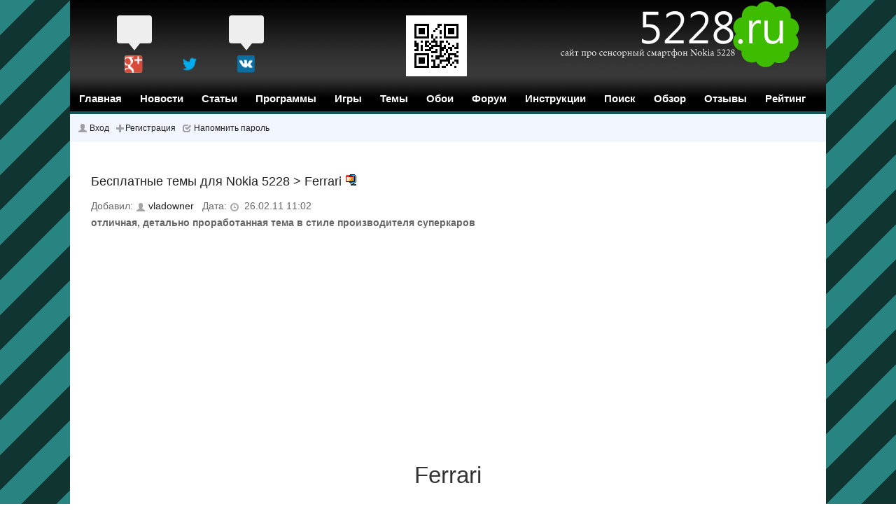

--- FILE ---
content_type: text/html;charset=UTF-8
request_url: http://5228.ru/page.php?id=144
body_size: 5100
content:
<!DOCTYPE html PUBLIC "-//W3C//DTD XHTML 1.0 Transitional//EN" "http://www.w3.org/TR/xhtml1/DTD/xhtml1-transitional.dtd">
<html xmlns="https://www.w3.org/1999/xhtml">
<head>
<title>Ferrari</title>
<meta name="description" content="отличная, детально проработанная тема в стиле производителя суперкаров"/>
<meta name="keywords" content="5228 nokia, нокиа 5228, бесплатные игры для nokia 5228, программы для 5228, бесплатные темы, обои, телефон 5228"/>
<meta name="viewport" content="initial-scale = 1.0,maximum-scale = 1.0"/>
<meta http-equiv="content-type" content="text/html; charset=UTF-8"/>
<meta http-equiv="last-modified" content="Mon, 19 Jan 2026 03:09:41 GMT"/>
<link rel="shortcut icon" href="favicon.ico"/>
<script src="plugins/syntaxhighlight/scripts/shCore.js+shBrush.js.pagespeed.jc.eFiFSO0yaN.js"></script><script>eval(mod_pagespeed_kbuz7JeOC2);</script>
<script>eval(mod_pagespeed_BpadEFz488);</script>
<link type="text/css" rel="stylesheet" href="A.plugins,,_syntaxhighlight,,_styles,,_shCore.css+plugins,,_syntaxhighlight,,_styles,,_Default.css+skins,,_ice,,_ice.css,Mcc.zwUPq0D_ej.css.pagespeed.cf.Qfl3czFWKM.css"/>

<script type="text/javascript">SyntaxHighlighter.config.clipboardSwf='plugins/syntaxhighlight/scripts/clipboard.swf';SyntaxHighlighter.all();</script>
<script type="text/javascript" src="system/javascript/core.js.pagespeed.jm.z6ezSEZJaR.js"></script>


<style media="screen">.jqmWindow{display:none;position:fixed;top:17%;left:50%;margin-left:-220px;width:420px;background-color:#fff;color:#333;border:1px solid #000;padding:12px}.jqmOverlay{background-color:#000}* iframe.jqm{position:absolute;top:0;left:0;z-index:-1;width: expression(this.parentNode.offsetWidth+'px');height: expression(this.parentNode.offsetHeight+'px')}* html .jqmWindow{position:absolute;top: expression((document.documentElement.scrollTop || document.body.scrollTop) + Math.round(17 * (document.documentElement.offsetHeight || document.body.clientHeight) / 100) + 'px')}</style>
<script src="js/jquery-latest.pack.js+jqModal.js.pagespeed.jc.f6IbX3ejPM.js"></script><script>eval(mod_pagespeed_sNg56fjnZr);</script>
<script>eval(mod_pagespeed_NpqI9EI3FH);</script>
<script async src="//pagead2.googlesyndication.com/pagead/js/adsbygoogle.js"></script>
<script>(adsbygoogle=window.adsbygoogle||[]).push({google_ad_client:"ca-pub-6745394377049592",enable_page_level_ads:true});</script>
</head>
<body>
<div id="container">
<div id="header">
<div class="tools"><div id="sociasl">
<script type="text/javascript" src="//yastatic.net/share/share.js" charset="utf-8"></script>
<div class="yashare-auto-init" data-yashareL10n="ru" data-yashareQuickServices="facebook,gplus,twitter,vkontakte" data-yashareTheme="counter"></div>
</div>
</div>	
<a href="plug-e-search.html"><img class="header_img qr_code" alt="адрес сайта Nokia 5228" title="QR-code Nokia 5228.ru" src="[data-uri]"/></a>
<a href="/"><img class="header_img" alt="Nokia 5228 скачать игры, программы, темы, обои" title="Nokia 5228 скачать игры, программы, темы, обои" src="skins/ice/img/xtop.gif.pagespeed.ic.0fxiN9OcqO.webp"/></a>
</div>
<div id="nav">
	<ul>
<li><a href="/">Главная</a></li>
<li><a href="list-c-news.html">Новости</a></li>
<li><a href="list-c-stati.html">Статьи</a></li>
<li><a href="list-c-programs.html">Программы</a></li>
<li><a href="list-c-games.html">Игры</a></li>
<li><a href="list-c-themes.html">Темы</a></li>
<li><a href="list-c-wallpapers.html">Обои</a></li>
<li><a href="forums.html">Форум</a></li>
<li><a href="list-c-articles.html">Инструкции</a></li>
<li><a href="plug-e-search.html">Поиск</a></li>
<li><a href="plug-e-description.html">Обзор</a></li>
<li><a href="plug-e-guestbook.html">Отзывы</a></li>
<li><a href="plug-e-topdownloads.html">Рейтинг</a>
<li><a href="plug-e-bm.html">Закладки</a></li>
</ul>         
</div>
<div id="user">

     

	
	<ul>

		<li><a href="users-m-auth.html"><i class="icons grey people"></i> Вход</a></li>
		<li><a href="users-m-register.html"><i class="icons grey plus"></i>Регистрация</a></li>
		<li><a href="plug-e-passrecover.html"><i class="icons grey check"></i> Напомнить пароль</a></li>

	</ul>

	
 
</div>﻿<div id="main">
<div id="title">
	<a href="list-c-themes.html">Бесплатные темы для Nokia 5228</a> > <a href="page-id-144.html">Ferrari</a> <img src="system/img/pfs/zip.gif" alt=""> 
  </div>
<div id="subtitle">
	Добавил: <i class="icons grey people"></i> <a href="users-m-details-id-1.html"><span style="color:inherit;">vladowner</span></a> &nbsp; Дата: <i class="icons grey time"></i> 26.02.11 11:02 
<br/>
	
  <strong>отличная, детально проработанная тема в стиле производителя суперкаров</strong>
</div>
<h1>Ferrari</h1>

<div class="main_text">
<div style="text-align:center"><img src="images/themes/ferrari.png" alt=""/></div><br/>
<br/>
Очень насыщенные тона, контрастный шрифт, полностью измененные иконки стандартных и многих сторонних приложений. Одна из лучших тем для платформы S60.<br/>
<strong>Разработчик:</strong> Primavera77
</div>
<br/><div id="subtitle">
<b>Автор:</b> <i class="icons grey people"></i> 
<br/><br/>
<div class="addtext"><a href="plug-e-bm-a-add-id-144.html">Добавить в закладки</a></div></div>

<br/>
 
	      <br/>
<small><b>HTML-код ссылки на эту страницу</b><br/>
<input id="link" type="text" style="width: 100%;" value="&lt;a href=&quot;https://www.5228.ru/page-id-144.html&quot;&gt;Скачать Ferrari для Nokia 5228&lt;/a&gt;" onfocus="this.select()"/> 
</small>	  
<br/>
<div class="down">
			<a href="page-id-144-a-dl.html" class="jqModal"><img src="skins/ice/img/download.gif"> <b>СКАЧАТЬ БЕСПЛАТНО</b></a><br/><br/><a href="list-c-themes.html">Бесплатные темы для Nokia 5228</a> > <a href="page-id-144.html">Ferrari</a><br/> Ferrari <img src="system/img/pfs/zip.gif" alt=""></a></b><br/>
			Размер: 2,12MB, скачано 5707 раз(а)<br/>
        <small>все файлы заархивированы в формате .zip. Для установки разархивируйте и перенесите на телефон Nokia 5228. Можно установить с телефона с помощью файлового менеджера, например <a href="/page-id-19.html">X-plore.</a></small>
		</div>
		<br/>
		

<script type="text/javascript">$().ready(function(){$('#dialog').jqm();});</script> 

<div class="jqmWindow" id="dialog"> 
<h2>Спасибо за пользование сайтом 5228.ru</h2>
<br/> 
Ваша ссылка на скачивание: <b><a rel="nofollow" href="page-id-144-a-dl.html">Ferrari для Nokia 5228</a></b>
<br/>
<center><small>скачивание начнется автоматически при нажатии ссылки</small></center>
<br/>
<center>
<script async src="//pagead2.googlesyndication.com/pagead/js/adsbygoogle.js"></script>
<!-- 5228_modal -->
<ins class="adsbygoogle" style="display:inline-block;width:336px;height:280px" data-ad-client="ca-pub-6745394377049592" data-ad-slot="6575136327"></ins>
<script>(adsbygoogle=window.adsbygoogle||[]).push({});</script> 
</center>
<br/>
<small>Файлы представленные на нашем сайте предназначены исключительно для ознакомления. Мы не несем ответсвенность за последствия использования файлов , скачанных на нашем сайте. Получение доступа, регистрация, осуществление операций, загрузка и/или скачивание файлов автоматически предполагают ваше согласие со всеми условиями пользования нашим сайтом</small>
<center><a href="#" class="jqmClose">Закрыть</a></center>
</div>
<div class="block"><h3>Смотрите что у нас есть еще для Nokia:</h3>
<br/>
<span class='rec-date'><i class='icons white time'></i>14.11.10</span> <b><a href="list-c-racing.html">Гонки</a></b> > <a href="page-id-46.html">Ferrari GT2 Revolution</a><br/></div>
<div id="disqus_thread"></div>
<script type="text/javascript">var disqus_shortname='nokia-5228';(function(){var dsq=document.createElement('script');dsq.type='text/javascript';dsq.async=true;dsq.src='//'+disqus_shortname+'.disqus.com/embed.js';(document.getElementsByTagName('head')[0]||document.getElementsByTagName('body')[0]).appendChild(dsq);})();</script>
<br/>
<br/>
</div><div id="nav2">
<table width="100%" cellpadding="10">
<tr>
<td><!--LiveInternet counter--><script type="text/javascript">document.write("<a href='https://5228.ru/redirect.php?site=https://www.liveinternet.ru/click' "+"target=_blank><img src='//counter.yadro.ru/hit?t18.13;r"+escape(document.referrer)+((typeof(screen)=="undefined")?"":";s"+screen.width+"*"+screen.height+"*"+(screen.colorDepth?screen.colorDepth:screen.pixelDepth))+";u"+escape(document.URL)+";"+Math.random()+"' alt='' title='LiveInternet: показано число просмотров за 24"+" часа, посетителей за 24 часа и за сегодня' "+"border='0' width='88' height='31'><\/a>")</script><!--/LiveInternet--></td>
<td><!-- hit.ua -->
<a rel='nofollow' href='https://5228.ru/redirect.php?site=https://hit.ua/?x=137568' target='_blank'>
<script language="javascript" type="text/javascript">Cd=document;Cr="&"+Math.random();Cp="&s=1";Cd.cookie="b=b";if(Cd.cookie)Cp+="&c=1";Cp+="&t="+(new Date()).getTimezoneOffset();if(self!=top)Cp+="&f=1";</script>
<script language="javascript1.1" type="text/javascript">if(navigator.javaEnabled())Cp+="&j=1";</script>
<script language="javascript1.2" type="text/javascript">if(typeof(screen)!='undefined')Cp+="&w="+screen.width+"&h="+screen.height+"&d="+(screen.colorDepth?screen.colorDepth:screen.pixelDepth);</script>
<script language="javascript" type="text/javascript">Cd.write("<img src='https://c.hit.ua/hit?i=137568&g=0&x=1"+Cp+Cr+"&r="+escape(Cd.referrer)+"&u="+escape(window.location.href)+"' border='0' width='88' height='31' "+"alt='hit.ua: сейчас на сайте, посетителей и просмотров за сегодня' title='hit.ua: сейчас на сайте, посетителей и просмотров за сегодня'/>");</script></a>
<!-- / hit.ua -->
<!-- 35506e96d7910afc -->
</td>
<td>
	
	
	
	
</td>
<td><a href="https://5228.ru/" class="light">Програмное обеспечение, игры и оформление для телефонов и смартфонов Nokia</a>
</td>
<td>© 2010-2014 5228.ru 
</td>

<td>
</td>
<td>
<div id="scroll-top-top"><a href="/page.php?id=144#"></a></div>  
</td>
</tr>
</table>
</div>
</div>
<!-- Yandex.Metrika counter -->
<script type="text/javascript">(function(d,w,c){(w[c]=w[c]||[]).push(function(){try{w.yaCounter31191756=new Ya.Metrika({id:31191756,clickmap:true,trackLinks:true,accurateTrackBounce:true});}catch(e){}});var n=d.getElementsByTagName("script")[0],s=d.createElement("script"),f=function(){n.parentNode.insertBefore(s,n);};s.type="text/javascript";s.async=true;s.src="httpss://mc.yandex.ru/metrika/watch.js";if(w.opera=="[object Opera]"){d.addEventListener("DOMContentLoaded",f,false);}else{f();}})(document,window,"yandex_metrika_callbacks");</script>
<!-- /Yandex.Metrika counter -->

</body>
</html>

--- FILE ---
content_type: text/html; charset=utf-8
request_url: https://www.google.com/recaptcha/api2/aframe
body_size: 268
content:
<!DOCTYPE HTML><html><head><meta http-equiv="content-type" content="text/html; charset=UTF-8"></head><body><script nonce="FiZxixszln5TQZDB8wRnbA">/** Anti-fraud and anti-abuse applications only. See google.com/recaptcha */ try{var clients={'sodar':'https://pagead2.googlesyndication.com/pagead/sodar?'};window.addEventListener("message",function(a){try{if(a.source===window.parent){var b=JSON.parse(a.data);var c=clients[b['id']];if(c){var d=document.createElement('img');d.src=c+b['params']+'&rc='+(localStorage.getItem("rc::a")?sessionStorage.getItem("rc::b"):"");window.document.body.appendChild(d);sessionStorage.setItem("rc::e",parseInt(sessionStorage.getItem("rc::e")||0)+1);localStorage.setItem("rc::h",'1768792184704');}}}catch(b){}});window.parent.postMessage("_grecaptcha_ready", "*");}catch(b){}</script></body></html>

--- FILE ---
content_type: text/css
request_url: http://5228.ru/A.plugins,,_syntaxhighlight,,_styles,,_shCore.css+plugins,,_syntaxhighlight,,_styles,,_Default.css+skins,,_ice,,_ice.css,Mcc.zwUPq0D_ej.css.pagespeed.cf.Qfl3czFWKM.css
body_size: 6479
content:
.syntaxhighlighter,.syntaxhighlighter div,.syntaxhighlighter code,.syntaxhighlighter table,.syntaxhighlighter table td,.syntaxhighlighter table tr,.syntaxhighlighter table tbody{margin:0!important;padding:0!important;border:0!important;outline:0!important;background:none!important;text-align:left!important;float:none!important;vertical-align:baseline!important;position:static!important;left:auto!important;top:auto!important;right:auto!important;bottom:auto!important;height:auto!important;width:auto!important;line-height:1.1em!important;font-family:"Consolas","Bitstream Vera Sans Mono","Courier New",Courier,monospace!important;font-weight:normal!important;font-style:normal!important;font-size:1em!important;min-height:inherit!important;min-height:auto!important}.syntaxhighlighter{width:99%!important;margin:1em 0 1em 0!important;padding:1px!important;position:relative!important}.syntaxhighlighter .bold{font-weight:bold!important}.syntaxhighlighter .italic{font-style:italic!important}.syntaxhighlighter .line{}.syntaxhighlighter .no-wrap .line .content{white-space:pre!important}.syntaxhighlighter .line table{border-collapse:collapse!important}.syntaxhighlighter .line td{vertical-align:top!important}.syntaxhighlighter .line .number{width:3em!important}.syntaxhighlighter .line .number code{width:2.7em!important;padding-right:.3em!important;text-align:right!important;display:block!important}.syntaxhighlighter .line .content{padding-left:.5em!important}.syntaxhighlighter .line .spaces{}.syntaxhighlighter.nogutter .line .content{border-left:none!important}.syntaxhighlighter .bar{display:none!important}.syntaxhighlighter .bar.show{display:block!important}.syntaxhighlighter.collapsed .bar{display:block!important}.syntaxhighlighter.collapsed .lines{display:none!important}.syntaxhighlighter .lines.no-wrap{overflow:auto!important;overflow-y:hidden!important}.syntaxhighlighter .toolbar{position:absolute!important;right:0!important;top:0!important;font-size:1px!important;padding:8px 8px 8px 0!important}.syntaxhighlighter.collapsed .toolbar{font-size:80%!important;padding:.2em 0 .5em .5em!important;position:static!important}.syntaxhighlighter .toolbar a.item,.syntaxhighlighter .toolbar .item{display:block!important;float:left!important;margin-left:8px!important;background-repeat:no-repeat!important;overflow:hidden!important;text-indent:-5000px!important}.syntaxhighlighter.collapsed .toolbar .item{display:none!important}.syntaxhighlighter.collapsed .toolbar .item.expandSource{background-image:url(plugins/syntaxhighlight/styles/xmagnifier.png.pagespeed.ic.z-3FQGOHAa.webp)!important;display:inline!important;text-indent:0!important;width:auto!important;float:none!important;height:16px!important;padding-left:20px!important}.syntaxhighlighter .toolbar .item.viewSource{background-image:url(plugins/syntaxhighlight/styles/xpage_white_code.png.pagespeed.ic.vIWCmjiIXB.webp)!important}.syntaxhighlighter .toolbar .item.printSource{background-image:url(plugins/syntaxhighlight/styles/xprinter.png.pagespeed.ic.Hba-9hQSts.webp)!important}.syntaxhighlighter .toolbar .item.copyToClipboard{text-indent:0!important;background:none!important;overflow:visible!important}.syntaxhighlighter .toolbar .item.about{background-image:url(plugins/syntaxhighlight/styles/xhelp.png.pagespeed.ic.1EZ4kkwvUe.webp)!important}.syntaxhighlighter.printing,
.syntaxhighlighter.printing .line.alt1 .content,
.syntaxhighlighter.printing .line.alt2 .content,
.syntaxhighlighter.printing .line.highlighted .number,
.syntaxhighlighter.printing .line.highlighted.alt1 .content,
.syntaxhighlighter.printing .line.highlighted.alt2 .content,
{background:none!important}.syntaxhighlighter.printing .line .number{color:#bbb!important}.syntaxhighlighter.printing .line .content{color:#000!important}.syntaxhighlighter.printing .toolbar{display:none!important}.syntaxhighlighter.printing a{text-decoration:none!important}.syntaxhighlighter.printing .plain,.syntaxhighlighter.printing .plain a{color:#000!important}.syntaxhighlighter.printing .comments,.syntaxhighlighter.printing .comments a{color:#008200!important}.syntaxhighlighter.printing .string,.syntaxhighlighter.printing .string a{color:#00f!important}.syntaxhighlighter.printing .keyword{color:#069!important;font-weight:bold!important}.syntaxhighlighter.printing .preprocessor{color:gray!important}.syntaxhighlighter.printing .variable{color:#a70!important}.syntaxhighlighter.printing .value{color:#090!important}.syntaxhighlighter.printing .functions{color:#ff1493!important}.syntaxhighlighter.printing .constants{color:#06c!important}.syntaxhighlighter.printing .script{font-weight:bold!important}.syntaxhighlighter.printing .color1,.syntaxhighlighter.printing .color1 a{color:gray!important}.syntaxhighlighter.printing .color2,.syntaxhighlighter.printing .color2 a{color:#ff1493!important}.syntaxhighlighter.printing .color3,.syntaxhighlighter.printing .color3 a{color:red!important}.syntaxhighlighter{background-color:#fff!important}.syntaxhighlighter .line.highlighted .number{color:#000!important}.syntaxhighlighter .line.highlighted.alt1,.syntaxhighlighter .line.highlighted.alt2{background-color:#e0e0e0!important}.syntaxhighlighter .line .number{color:#afafaf!important}.syntaxhighlighter .line .content{border-left:3px solid #6ce26c!important;color:#000!important}.syntaxhighlighter.printing .line .content{border:0!important}.syntaxhighlighter .line.alt1{background-color:#fff!important}.syntaxhighlighter .line.alt2{background-color:#f8f8f8!important}.syntaxhighlighter .toolbar{background-color:#f8f8f8!important;border:#e7e5dc solid 1px!important}.syntaxhighlighter .toolbar a{color:#a0a0a0!important}.syntaxhighlighter .toolbar a:hover{color:red!important}.syntaxhighlighter .plain,.syntaxhighlighter .plain a{color:#000!important}.syntaxhighlighter .comments,.syntaxhighlighter .comments a{color:#008200!important}.syntaxhighlighter .string,.syntaxhighlighter .string a{color:#00f!important}.syntaxhighlighter .keyword{color:#069!important;font-weight:bold!important}.syntaxhighlighter .preprocessor{color:gray!important}.syntaxhighlighter .variable{color:#a70!important}.syntaxhighlighter .value{color:#090!important}.syntaxhighlighter .functions{color:#ff1493!important}.syntaxhighlighter .constants{color:#06c!important}.syntaxhighlighter .script{background-color:#ff0!important}.syntaxhighlighter .color1,.syntaxhighlighter .color1 a{color:gray!important}.syntaxhighlighter .color2,.syntaxhighlighter .color2 a{color:#ff1493!important}.syntaxhighlighter .color3,.syntaxhighlighter .color3 a{color:red!important}html,body,div,span,applet,object,iframe,h1,h2,h3,h4,h5,h6,p,blockquote,pre,a,abbr,acronym,address,big,cite,code,del,dfn,em,img,ins,kbd,q,s,samp,tt,var,center,dl,dt,dd,ol,ul,li,fieldset,form,label,legend,table,caption,tbody,tfoot,thead,tr,th,td,article,aside,canvas,details,embed,figure,figcaption,footer,header,hgroup,menu,nav,output,ruby,section,summary,time,mark,audio,video{margin:0;padding:0;border:0;font-size:100%;font:inherit;vertical-align:baseline}body{color:#333;font-size:15px;line-height:1.65em;font-family:Arial,"Helvetica Neue",Helvetica,Tahoma,sans-serif;background-image:url(skins/ice/img/xback.png.pagespeed.ic.9tN-O4g5QD.webp);background-attachment:fixed;margin:0 auto}a{color:#222;text-decoration:none;outline:0;-webkit-transition:color .2s ease-in-out;-moz-transition:color .2s ease-in-out;-o-transition:color .2s ease-in-out;-transition:color .2s ease-in-out}.main_text a{color:#105858;text-decoration:underline;outline:0}a:visited{color:#555;text-decoration:none;outline:0;-webkit-transition:color .2s ease-in-out;-moz-transition:color .2s ease-in-out;-o-transition:color .2s ease-in-out;-transition:color .2s ease-in-out}a:hover,a:focus{color:#105858}center{margin-bottom:12px}blockquote{padding:0 4px 2px 80px;min-height:85px;font-weight:700;color:#555;background-image:url(skins/ice/img/xqoute.png.pagespeed.ic.oTkMST_ZDo.webp);background-position:12px 5px;background-repeat:no-repeat}blockquote,q{quotes:none}blockquote:before,blockquote:after,q:before,q:after{content:'';content:none}#scroll-top-top{position:absolute;right:0;top:-2px}#scroll-top-top a{width:35px;height:35px;display:block;background-color:#169fe6;background-image:url(skins/ice/img/xscroll-top-top.png.pagespeed.ic.Id8asRR_ik.webp);background-repeat:no-repeat;background-position:50%;-webkit-transition:all .1s ease-in-out;-moz-transition:all .1s ease-in-out;-o-transition:all .1s ease-in-out;-ms-transition:all .1s ease-in-out;transition:all .1s ease-in-out}#scroll-top-top a:hover{background-color:#aaa}#new{color:#004040}input{font-size:15px}h1{font-size:220%;width:100%;padding:20px 0;text-align:center;line-height:1.3em}h2{font-size:170%;letter-spacing:-2px;font-weight:normal}h3{font-size:140%;margin:1em 1em 1em 0;letter-spacing:-1px;font-weight:normal}h4{font-size:100%;font-weight:bold;margin:1.5em 1em 1em 0}h5{font-size:95%;margin:1em 1em 1em 0}h6{font-size:10%;margin:1em 1em 1em 0;font-weight:normal}.bbstyle1{font-size:160%;font-weight:bold}.bbstyle2{font-size:130%;font-weight:bold}.bbstyle3{font-size:120%;font-weight:bold}.bbstyle4{font-size:110%;font-weight:bold}.bbstyle5{color:#900;font-size:140%}.bbstyle6{}.bbstyle7{}.bbstyle8{}.bbstyle9{}.jqModal{color:#900;font-size:140%}.hiddentext{background-color:#191919;padding:8px;margin:12px}.tools{display:inline-block;margin:18px 0 0 60px}#sociasl{width:330px;height:100px;float:right}#sociasl .b-share{width:330px;height:100px}#sociasl .b-share-btn__wrap{float:left;height:100px;margin:0 30px 0 0;width:50px}#sociasl .b-share-btn__wrap a{background:none}#sociasl .b-share-icon{background-position:center center;background-repeat:no-repeat;display:block;height:25px;margin:10px 0 0;text-decoration:none;width:100%;position:absolute;margin:60px 0 0 2px}#sociasl .b-share-counter{display:block;background:none repeat scroll 0 0 #eee;border-radius:4px;height:40px;line-height:40px;text-align:center;width:50px;color:#333}#sociasl .b-share-counter::after{content:'';position:absolute;left:20px;bottom:39px;border:8px solid transparent;border-top:10px solid #eee}#sociasl .b-share-icon_facebook{background-image:url(skins/ice/img/xicon_fb.png.pagespeed.ic.hRnJyXbURO.webp)}p{margin:10px 0}#sociasl .b-share-icon_gplus{background-image:url(skins/ice/img/xicon_goo.png.pagespeed.ic.nxwRODCvPS.webp)}#sociasl .b-share-icon_twitter{background-image:url(skins/ice/img/xicon_tweet.png.pagespeed.ic.A1dpNADsKR.webp)}#sociasl .b-share-icon_vkontakte{background-image:url(skins/ice/img/xicon_vk.png.pagespeed.ic.6yAc9_Ys3U.webp)}.addtext{padding:6px 16px 7px 16px;margin:0;font-size:11px;display:inline-block;zoom:1;cursor:pointer;white-space:nowrap;outline:none;vertical-align:top;overflow:visible;line-height:13px;text-decoration:none;background:none;background-color:#92cc5e;color:#fff;border:0;-webkit-border-radius:2px;-khtml-border-radius:2px;-moz-border-radius:2px;-ms-border-radius:2px;border-radius:2px;-webkit-transition:background-color 100ms ease-in-out;-khtml-transition:background-color 100ms ease-in-out;-moz-transition:background-color 100ms ease-in-out;-ms-transition:background-color 100ms ease-in-out;-o-transition:background-color 100ms ease-in-out;transition:background-color 100ms ease-in-out}.addtext a{color:#fff;text-decoration:none}.addtext:hover{background-color:#333;color:#eee;text-decoration:none}#container{margin:0 auto;max-width:1080px;background-color:#fff;overflow:hidden}#header{padding:0;margin:0;height:110px;background-image:url(skins/ice/img/xback2.gif.pagespeed.ic.xlDIEPIdzy.webp)}.header_img{float:right;max-width:100%;margin:0 3% 0 0}.left_block{width:60%;float:left}.right_block{width:40%;vertical-align:top;float:left}.rec-date{margin-right:6px;padding:3px 6px;color:rgba(255,255,255,.9);background-color:#105858!important;font-size:85%;-webkit-border-radius:3px;-moz-border-radius:3px;border-radius:3px}.rec-data i{margin-right:3px}#nav{height:32px;width:100%;font-size:100%;font-weight:bold;margin:-3px 0 0 0;padding:20px 0 0 0;background-image:url(skins/ice/img/xnav.png.pagespeed.ic.gCemldesHu.webp);letter-spacing:0;overflow:hidden;color:#fff;border-bottom:4px solid #105858}#nav a{padding:5px 5px 10px 5px;margin:0;color:#fff;text-align:center}#nav a:hover{text-decoration:none;color:#eee}#nav span.right{float:right}.units-row:after{content:".";display:block;height:0;clear:both;visibility:hidden}.units-row{-webkit-box-sizing:border-box;-moz-box-sizing:border-box;box-sizing:border-box;margin-bottom:1.5em}.width-100,.unit-100{width:100%}.width-80,.unit-80{width:80%}.width-75,.unit-75{width:75%}.width-70,.unit-70{width:70%}.width-66,.unit-66{width:66.6%}.width-60,.unit-60{width:60%}.width-50,.unit-50{width:50%}.width-40,.unit-40{width:40%}.width-33,.unit-33{width:33.3%}.width-30,.unit-30{width:30%}.width-25,.unit-25{width:25%}.width-20,.unit-20{width:20%}.units-row .unit-80{width:79.4%}.units-row .unit-75{width:74.25%}.units-row .unit-70{width:69.1%}.units-row .unit-66{width:65.66666666666666%}.units-row .unit-60{width:58.800000000000004%}.units-row .unit-50{width:48.5%}.units-row .unit-40{width:38.2%}.units-row .unit-30{width:27.9%}.units-row .unit-33{width:31.333333333333332%}.units-row .unit-25{width:22.75%}.units-row .unit-20{width:17.6%}.units-row .unit-80:first-child,.units-row .unit-75:first-child,.units-row .unit-70:first-child,.units-row .unit-66:first-child,.units-row .unit-60:first-child,.units-row .unit-50:first-child,.units-row .unit-40:first-child,.units-row .unit-33:first-child,.units-row .unit-30:first-child,.units-row .unit-25:first-child,.units-row .unit-20:first-child{margin-left:0}.units-row .unit-80,.units-row .unit-75,.units-row .unit-70,.units-row .unit-66,.units-row .unit-60,.units-row .unit-50,.units-row .unit-40,.units-row .unit-33,.units-row .unit-30,.units-row .unit-25,.units-row .unit-20{float:left;margin-left:3%;-webkit-box-sizing:border-box;-moz-box-sizing:border-box;box-sizing:border-box}#nav1{font-size:80%;font-weight:bold;text-align:center;margin:-3px 0 0 0;padding:5px;color:#fff}#nav2{position:relative;font-size:.85em;font-weight:bold;text-align:center;margin:0 auto;height:50px;padding:27px 35px;color:#fff;background-image:url(skins/ice/img/xback2.gif.pagespeed.ic.xlDIEPIdzy.webp);border-top:2px solid #105858}#nav ul{padding:2px;margin:0 auto}#nav li{display:inline;list-style:none;padding:2px 6px 2px 6px;margin:0 auto}#user{margin:0;padding:6px;color:#888;background-color:#f1f5ff;font-size:80%;overflow:hidden}#user ul{padding:2px;margin:0 auto}#user li{display:inline;list-style:none;margin:0 auto;padding:3px}#title{margin:20px 20px 12px 20px;font-size:120%}#subtitle{margin-bottom:1em;color:#666;font-size:.9em;margin-left:20px}#subtitle i{margin-top:2px}#adminmenu{margin:0 20px 2px 20px}#main{padding:0 10px}#mainpoll{padding:8px 16px 8px 16px;margin:0 auto;vertical-align:top;font-size:12px}#side{border:4px solid #fff;background-color:#f5f5f5;padding:8px;font-size:90%}#footer{clear:both;padding:8px;margin:0 auto;font:80% Verdana,Arial,sans-serif;color:#888;text-align:center;background-image:url(skins/ice/img/xback2.gif.pagespeed.ic.xlDIEPIdzy.webp)}.rating-box{display:inline-block;width:160px;height:16px}.rating{width:160px;height:16px;margin:0;display:inline-block;padding:0;list-style:none;position:relative;background:url(skins/ice/img/system/xvote.gif.pagespeed.ic.eSio-SS-am.webp) no-repeat 0 0}.s0{background-position:0 0}.s1{background-position:0 -16px}.s2{background-position:0 -32px}.s3{background-position:0 -48px}.s4{background-position:0 -64px}.s5{background-position:0 -80px}.s6{background-position:0 -96px}.s7{background-position:0 -112px}.s8{background-position:0 -128px}.s9{background-position:0 -144px}.s10{background-position:0 -160px}ul.rating li{cursor:pointer;float:left;text-indent:-999em}ul.rating li a{position:absolute;left:0;top:0;width:16px;height:16px;text-decoration:none;z-index:200}ul.rating li.s1 a{left:0}ul.rating li.s2 a{left:16px}ul.rating li.s3 a{left:32px}ul.rating li.s4 a{left:48px}ul.rating li.s5 a{left:64px}ul.rating li.s6 a{left:80px}ul.rating li.s7 a{left:96px}ul.rating li.s8 a{left:112px}ul.rating li.s9 a{left:128px}ul.rating li.s10 a{left:144px}ul.rating li a:hover{z-index:2;width:160px;height:16px;overflow:hidden;left:0;background:url(skins/ice/img/system/xvote.gif.pagespeed.ic.eSio-SS-am.webp) no-repeat 0 0}ul.rating li.s1 a:hover{background-position:0 -176px}ul.rating li.s2 a:hover{background-position:0 -192px}ul.rating li.s3 a:hover{background-position:0 -208px}ul.rating li.s4 a:hover{background-position:0 -224px}ul.rating li.s5 a:hover{background-position:0 -240px}ul.rating li.s6 a:hover{background-position:0 -256px}ul.rating li.s7 a:hover{background-position:0 -272px}ul.rating li.s8 a:hover{background-position:0 -288px}ul.rating li.s9 a:hover{background-position:0 -304px}ul.rating li.s10 a:hover{background-position:0 -320px}.form-search{float:right;margin-top:5px}.form-search form{margin:0 auto;padding:0}.form-search .search-text-box{background-color:#303030;font-size:12px;width:0;margin:14px 0 0 0;padding:2px 0 2px 58px;border:0;color:transparent;cursor:pointer;background:url(skins/ice/img/xsearch-ico.png.pagespeed.ic.1mHrQWa9ra.webp) 5% 50% no-repeat;-webkit-transition:all .25s ease-in-out;-moz-transition:all .25s ease-in-out;-o-transition:all .25s ease-in-out;-ms-transition:all .25s ease-in-out;transition:all .25s ease-in-out;-webkit-box-shadow:none;box-shadow:none}.form-search .search-text-box:focus{font-size:12px;padding:2px 18px 2px 58px;width:150px;color:#fff;cursor:text;border:none;outline:0}.paging{text-align:center;padding:8px;width:100%}.pagination{position:relative;left:-9px;margin:0;list-style:none}.pagination:after{content:".";display:block;height:0;clear:both;visibility:hidden}.pagination li{float:left;margin-right:2px}.pagination li a,.pagination li span{display:block;padding:7px 9px;line-height:1;border-radius:.5em;color:#000;text-decoration:none}.pagination li span{border:1px solid #ddd;background-color:#333;color:#fff}.pagination li a:focus,.pagination li a:hover{text-decoration:underline;background-color:#333;color:#fff}.icons{display:inline-block;width:14px;height:14px;line-height:14px;vertical-align:text-top;background-position:0 0;background-repeat:no-repeat;*display: inline;*zoom: 1;*margin-right: .3em}.icons.grey{background-image:url(skins/ice/img/xicons_grey.png.pagespeed.ic.NeW40P7wcR.webp);opacity:.53}.icons.white{background-image:url(skins/ice/img/xicons_white.png.pagespeed.ic.R-9WANEk-8.webp)}.icons.glass{background-position:0 0}.icons.music{background-position:-24px 0}.icons.search{background-position:-48px 0}.icons.envelope{background-position:-72px 0}.icons.heart{background-position:-96px 0}.icons.star{background-position:-120px 0}.icons.star-empty{background-position:-144px 0}.icons.people{background-position:-168px 0}.icons.film{background-position:-192px 0}.icons.th-large{background-position:-216px 0}.icons.th{background-position:-240px 0}.icons.th-list{background-position:-264px 0}.icons.ok{background-position:-288px 0}.icons.remove{background-position:-312px 0}.icons.zoom-in{background-position:-336px 0}.icons.zoom-out{background-position:-360px 0}.icons.off{background-position:-384px 0}.icons.signal{background-position:-408px 0}.icons.cog{background-position:-432px 0}.icons.trash{background-position:-456px 0}.icons.home{background-position:0 -24px}.icons.file{background-position:-24px -24px}.icons.time{background-position:-48px -24px;margin-right:3px;margin-top:1px}.icons.road{background-position:-71px -24px}.icons.download-alt{background-position:-96px -24px}.icons.download{background-position:-120px -24px}.icons.upload{background-position:-144px -24px}.icons.inbox{background-position:-168px -24px}.icons.play-circle{background-position:-192px -24px}.icons.repeat{background-position:-216px -24px}.icons.refresh{background-position:-240px -24px}.icons.list-alt{background-position:-264px -24px}.icons.lock{background-position:-287px -24px}.icons.flag{background-position:-312px -24px}.icons.headphones{background-position:-336px -24px}.icons.volume-off{background-position:-360px -24px}.icons.volume-down{background-position:-384px -24px}.icons.volume-up{background-position:-408px -24px}.icons.qrcode{background-position:-432px -24px}.icons.barcode{background-position:-456px -24px}.icons.tag{background-position:0 -48px}.icons.tags{background-position:-24px -48px}.icons.book{background-position:-48px -48px}.icons.bookmark{background-position:-72px -48px}.icons.print{background-position:-96px -48px}.icons.camera{background-position:-120px -48px}.icons.font{background-position:-144px -48px}.icons.bold{background-position:-167px -48px}.icons.italic{background-position:-192px -48px}.icons.text-height{background-position:-216px -48px}.icons.text-width{background-position:-240px -48px}.icons.align-left{background-position:-264px -48px}.icons.align-center{background-position:-288px -48px}.icons.align-right{background-position:-312px -48px}.icons.align-justify{background-position:-336px -48px}.icons.list{background-position:-360px -48px}.icons.indent-left{background-position:-384px -48px}.icons.indent-right{background-position:-408px -48px}.icons.facetime-video{background-position:-432px -48px}.icons.picture{background-position:-456px -48px}.icons.pencil{background-position:0 -72px}.icons.map-marker{background-position:-24px -72px}.icons.adjust{background-position:-48px -72px}.icons.tint{background-position:-72px -72px}.icons.edit{background-position:-96px -72px}.icons.share{background-position:-120px -72px}.icons.check{background-position:-144px -72px}.icons.move{background-position:-168px -72px}.icons.step-backward{background-position:-192px -72px}.icons.fast-backward{background-position:-216px -72px}.icons.backward{background-position:-240px -72px}.icons.play{background-position:-264px -72px}.icons.pause{background-position:-288px -72px}.icons.stop{background-position:-312px -72px}.icons.forward{background-position:-336px -72px}.icons.fast-forward{background-position:-360px -72px}.icons.step-forward{background-position:-384px -72px}.icons.eject{background-position:-408px -72px}.icons.chevron-left{background-position:-432px -72px}.icons.chevron-right{background-position:-456px -72px}.icons.plus-sign{background-position:0 -96px}.icons.minus-sign{background-position:-24px -96px}.icons.remove-sign{background-position:-48px -96px}.icons.ok-sign{background-position:-72px -96px}.icons.question-sign{background-position:-96px -96px}.icons.info-sign{background-position:-120px -96px}.icons.screenshot{background-position:-144px -96px}.icons.remove-circle{background-position:-168px -96px}.icons.ok-circle{background-position:-192px -96px}.icons.ban-circle{background-position:-216px -96px}.icons.arrow-left{background-position:-240px -96px}.icons.arrow-right{background-position:-264px -96px}.icons.arrow-up{background-position:-289px -96px}.icons.arrow-down{background-position:-312px -96px}.icons.share-alt{background-position:-336px -96px}.icons.resize-full{background-position:-360px -96px}.icons.resize-small{background-position:-384px -96px}.icons.plus{background-position:-408px -96px}.icons.minus{background-position:-433px -96px}.icons.asterisk{background-position:-456px -96px}.icons.exclamation-sign{background-position:0 -120px}.icons.gift{background-position:-24px -120px}.icons.leaf{background-position:-48px -120px}.icons.fire{background-position:-72px -120px}.icons.eye-open{background-position:-96px -120px}.icons.eye-close{background-position:-120px -120px}.icons.warning-sign{background-position:-144px -120px}.icons.plane{background-position:-168px -120px}.icons.calendar{background-position:-192px -120px}.icons.random{background-position:-216px -120px}.icons.icomments{background-position:-240px -120px}.icons.magnet{background-position:-264px -120px}.icons.chevron-up{background-position:-288px -120px}.icons.chevron-down{background-position:-313px -119px}.icons.retweet{background-position:-336px -120px}.icons.shopping-cart{background-position:-360px -120px}.icons.folder-close{background-position:-384px -120px}.icons.folder-open{background-position:-408px -120px}.icons.resize-vertical{background-position:-432px -119px}.icons.resize-horizontal{background-position:-456px -118px}.icons.hdd{background-position:0 -144px}.icons.bullhorn{background-position:-24px -144px}.icons.bell{background-position:-48px -144px}.icons.certificate{background-position:-72px -144px}.icons.thumbs-up{background-position:-96px -144px}.icons.thumbs-down{background-position:-120px -144px}.icons.hand-right{background-position:-144px -144px}.icons.hand-left{background-position:-167px -144px}.icons.hand-top{background-position:-192px -144px}.icons.hand-down{background-position:-216px -144px}.icons.circle-arrow-right{background-position:-240px -144px}.icons.circle-arrow-left{background-position:-264px -144px}.icons.circle-arrow-top{background-position:-288px -144px}.icons.circle-arrow-down{background-position:-312px -144px}.icons.globe{background-position:-336px -144px}.icons.wrench{background-position:-360px -144px}.icons.tasks{background-position:-384px -144px}.icons.filter{background-position:-408px -144px}.icons.briefcase{background-position:-432px -144px}.icons.fullscreen{background-position:-456px -144px}.icons.dashboard{background-position:0 -168px}.icons.paperclip{background-position:-24px -168px}.icons.heart-empty{background-position:-48px -168px}.icons.link{background-position:-72px -168px}.icons.phone{background-position:-96px -168px}.icons.pushpin{background-position:-120px -168px}.icons.euro{background-position:-144px -168px}.icons.usd{background-position:-168px -168px}.icons.gbp{background-position:-192px -168px}.icons.sort{background-position:-216px -168px}.icons.sort-by-alphabet{background-position:-240px -168px}.icons.sort-by-alphabet-alt{background-position:-264px -168px}.icons.sort-by-order{background-position:-288px -168px}.icons.sort-by-order-alt{background-position:-313px -168px}.icons.sort-by-attributes{background-position:-336px -168px}.icons.sort-by-attributes-alt{background-position:-360px -168px}.icons.unchecked{background-position:-384px -168px}.icons.expand{background-position:-408px -168px}.icons.collapse{background-position:-432px -168px}.icons.collapse-top{background-position:-456px -168px}.disp{padding:12px;margin:0}.block{padding:5px;margin:8px;border:1px solid #f8f8f8;background-color:#f8f8f8}.block3{padding:5px;margin:8px;border:1px solid #eaeaea;background-color:#f8f8f8;background-color:#82ab48}.block1{padding:5px;margin:8px;border:1px solid #f1f5ff;background-color:#f1f5ff}.block h4{margin-top:0}.error{padding:24px 8px 24px 8px;margin:0;color:#cc1212;font-weight:bold;font-size:110%;text-align:center}.codetitle{font-size:10px;color:#59739b;padding:2px;margin-top:5px}.code{font-size:11px;color:#59739b;background-color:#eff0c2;padding:2px;margin-bottom:5px;font-family:monospace}.valid{height:48px;text-align:center;vertical-align:middle}.down{font-size:110%;text-align:center;background-image:url(skins/ice/img/xback_download.jpg.pagespeed.ic.pPFG7xUn-K.webp);background-color:#cafff4;padding:16px;margin-top:16px}.paging{text-align:center;padding:12px;text-align:left;font-size:90%}.coltop{text-align:center;font-size:95%;background-color:#f7f6f3!important;color:#707070}.centerall{text-align:center}.desc{font-size:95%;padding:3px;color:#646464}.spoiler{padding:8px;margin:8px;border:1px dashed #ccc;background-color:#dbe5e9}.odd{background-color:#f1f1f1}.even{background-color:#ebedec}li{margin:2px}.main_text{padding:0 5%;font-size:110%}.main_text img{max-width:100%;margin:25px 0}.main_text br{padding-bottom:12px}img{border-width:0;border:none;text-decoration:none}a img{border-width:0;border:none;text-decoration:none}ul{list-style-type:square;margin-left:70px}form{margin:0}.colleft{float:left;margin:0 4px 0 4px}.colright{float:right;margin:0 4px 0 4px}.bar_front{background-color:#92cc5e;border-right:0 solid #333;padding:0;color:#ddd;height:8px}.bar_back{background-color:#ebecf1;border:1px solid #333;margin:0 7px 0 7px;height:8px}.bbcodes a img{border:1px outset #a0a0a0;background-color:#999bac}.smilies a img{border:0;background-color:transparent}.today{border:1px dashed #da0}.signature{color:#979797;font-size:80%;max-height:96px;overflow:auto}.signature a{color:#000}.tools{}.tool{display:inline-block;margin:10px 20px}#vk_groups,#vk_groups iframe{width:100%!important}table td{vertical-align:top}table.flat{width:100%;margin:0;padding:0;border-collapse:collapse;vertical-align:top}table.flat td{padding:5;margin:0;vertical-align:top}table.main{width:99%;margin:0;padding:5px}table.main td{padding:5px}table.cells{width:99%;margin:0;padding:5;border:0 solid #000}table.cells td{padding:5px;background-color:#f7f7fd;margin:0;border:0 solid #000}table.list{width:99%;margin:0;padding:0}table.list td{padding:5px}table.striped td{vertical-align:middle}.pagenav_prev,.pagenav_next,.pagenav_first,.pagenav_last,.pagenav_pages{font-size:110%;background:#f7f7fd;border:1px solid #d5d5d5;margin:1px;padding:0 2px}.pagenav_current{font-size:110%;font-weight:700;text-decoration:underline;background:#ededed;border:1px solid #c8c7c7;margin:1px;padding:0 2px}.light{color:#eee}.bbcodes{background-color:#eee;padding:20px;margin:-20px}.qr_code{float:none;padding:0 0 9px 86px}@media only screen and (min-width:768px) and (max-width:1023px){#container{max-width:768px}.left_block{width:100%}.right_block{width:100%}.qr_code{display:none}}@media only screen and (min-width:480px) and (max-width:767px){#container{max-width:480px}.left_block{width:100%}.right_block{width:100%}.tools,.qr_code{display:none}#main{font-size:14px}}@media only screen and (max-width:479px){#container{width:100%}.left_block{width:100%}.right_block{width:100%}.tools,.qr_code{display:none}#main{font-size:13px}}#pfs{position:absolute}